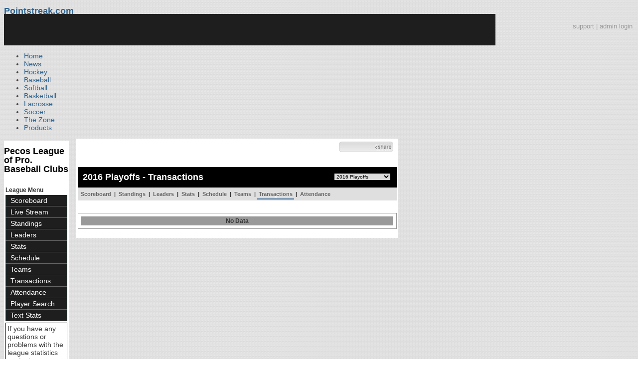

--- FILE ---
content_type: text/html; charset=UTF-8
request_url: https://d15k3om16n459i.cloudfront.net/baseball/en/transactions.html?leagueid=254&seasonid=30542
body_size: 6119
content:
<!DOCTYPE html PUBLIC "-//W3C//DTD XHTML 1.0 Transitional//EN" "http://www.w3.org/TR/xhtml1/DTD/xhtml1-transitional.dtd">
<html>
	<head>
		<!-- merge file calling for Blue Star Sport -->
		<!-- script src="//cdn.districtm.ca/merge/all.bluestar.js"></scripti -->
		<!-- End DM Code -->
        <script src="../js/cookies.js"></script>

        <script>
        
        if (!Get_Cookie('baseball_int')) {
        	//window.location = 'http://www.pointstreak.com/ads/interstitial_bb.html?ref=' + encodeURIComponent(window.location.href);
        }
        
        </script>

		<link href="../css/pshome_nav_site.css" rel="stylesheet" type="text/css" />
		<link href="../css/psgn_style.css?v2" rel="stylesheet" type="text/css" />
		<link href="../css/psbb_main.css?3" rel="stylesheet" type="text/css" />
		<link href="http://fonts.googleapis.com/css?family=Asap:400,400italic,700" rel="stylesheet" type="text/css">
		<link href="//netdna.bootstrapcdn.com/font-awesome/3.2.1/css/font-awesome.css" rel="stylesheet">
		<!-- get this from stats side -->
		<link type="text/css" href="http://www.pointstreak.com/common/globalstyle_v2.css.php" rel="stylesheet" />
		<link type="text/css" href="http://www.pointstreak.com/common/reset_v2.css.php" rel="stylesheet" />
		<script src="../js/sortable.js?3"></script>

		
		<style type="text/css">
		<!--
		body {
			background: url('../images/v2/pattern_bg.jpg') repeat;
			font: 14px "Asap", Arial, sans-serif;
			color: #444;
		}

		/* start of the pshome_style.css styles ddd*/

		a {
			text-decoration:none;
			color: #2e6491;
		}

		a:hover {
			text-decoration:none;
			color: #2e6491;
		}

		a:visited {
			text-decoration:none;
			color: #2e6491;
		}

		/*global nav */
		#ps_site_nav {
			background:#990000 url('../images/header/back_site_nav.jpg') repeat-x;
			padding:6px;
			font-size: 10px;
			font-weight: bold;
			font-family:Verdana, Arial, Helvetica, sans-serif

		}
		#ps_site_nav a {
				color: #ffffff;
				height: 25px;
				padding:6px;
				margin:0;
				display:inline;
				font-weight:bold;
				text-decoration:none;
			}
		#ps_site_nav a.solutions {
				color: #ffcc00;
				height: 25px;
				padding:6px;
				margin:0;
				display:inline;
		}
		#ps_site_nav a:hover {
				color: #cccccc;
				background:#666666 url('../images/header/back_site_nav_on.jpg') repeat-x;
				display:inline;
			}
		#ps_site_nav a.on_page {
				color: #cccccc;
				background:#666666 url('../images/header/back_site_nav_on.jpg') repeat-x;
				display:inline;
		}
		/* Clean up: gather all the h1, h2, h3, h4, h5, h6 for all sites and standardize them */
		h1{ font-size: 18px; font-weight: bold;}

		.pshome_container{
			margin: auto;
			background: #ffffff;
			padding: 3px;
			clear: both;
			display: block;
		}


		/* change this to conform */
		div#site_logo{
			height: 82px;
		}

		.sortcell {
			background:#CCCCCC none repeat scroll 0 0;
			font-weight:bold;
		}

		#ps_site_header {
			height: 65px;
			background: #000000;
			position:relative;
		}
		#ps_site_header img {
			border: 0;
		}
		

				
		-->
		</style>

		

		
		<script type="text/javascript" src="http://partner.googleadservices.com/gampad/google_service.js"></script>

		<script type="text/javascript">
		  GS_googleAddAdSenseService("ca-pub-5987080337074990");
		  GS_googleEnableAllServices();
		</script>

		<script type="text/javascript">
		
		                        GA_googleAddSlot("ca-pub-5987080337074990", "Stats_Baseball_Right");
			GA_googleAddSlot("ca-pub-5987080337074990", "Stats_Baseball_Top");
			GA_googleAddSlot("ca-pub-5987080337074990", "Stats_ROS_PopUnder");
					
		
		function validateSearchForm() {

			searchtext = $('#searchtext').val();

			if (searchtext.length < 3) {
				alert('The search text must be at least 3 characters long.');
				return false;
			} else {
			 	$('#search_button').attr('disabled', 'true');
			}

		}
		
		</script>
		
		<script type="text/javascript">
		  GA_googleFetchAds();
		</script>
		

		
		<title>Pecos League of Pro. Baseball Clubs - transactions | Pointstreak Sports Technologies</title>

		<meta property="fb:page_id" content="8409273461" />
	    <meta property="og:title" content="Pecos League of Pro. Baseball Clubs - transactions"/>
		<meta property="og:type" content="sport"/>
		<meta property="og:url" content="http://www.pointstreak.com/en/transactions.html?leagueid=254&seasonid=30542"/>
		<meta property="og:image" content="http://pointstreak.com/images/iconfacebook.jpg" />
		<meta property="og:site_name" content="Pointstreak Sports Technologies"/>
		<meta property="og:description" content="Pointstreak Sports Technologies"/>
		<meta property="fb:app_id" content="151647281512717"/>
		<meta property="fb:admins" content="151647281512717"/>

		<script type="text/javascript" src="https://apis.google.com/js/plusone.js"></script>
        <script src="//cdnjs.cloudflare.com/ajax/libs/underscore.js/1.5.2/underscore-min.js"></script>

        <script src="http://ajax.googleapis.com/ajax/libs/jquery/1/jquery.min.js"></script>
        <link rel="stylesheet" type="text/css" href="../css/jcarousel.basic.css">
        <script type="text/javascript" src="../js/jquery.jcarousel.min.js"></script>
        <script src="../js/ejs.min.js"></script>


		<!-- script for lead tracking marketing - added 4/2/2014 -->
		<script async type='text/javascript' src='//cdn.bizible.com/_biz-a.js' ></script>

        <!--[if lt IE 9]><script src="//html5shiv.googlecode.com/svn/trunk/html5.js"></script><![endif]-->
        <script type="text/javascript">
        
        jQuery(document).ready(function(){
        
		
            
            jQuery.ajax({
        		type: "GET",
        		url: "ajax/trending_ajax.html",
        		data: 'action=leaguescoreboard&leagueid=254',
        		dataType: 'json',
        		success: function (json) {
                    jQuery('#sb').html(new EJS({url: 'ejs/league_scoreboard.ejs'}).render({scoreboard:json.baseball_list,leagueshortname:json.leagueshortname,showleaguename:json.showleaguename}));

                    jQuery('.jcarousel').jcarousel({
                        'wrap': 'circular'
                    });
                    jQuery('.jcarousel-control-prev').jcarouselControl({
                        target: '-=8'
                    });
                    jQuery('.jcarousel-control-next').jcarouselControl({
                        target: '+=8'
                    });

        		},
        		failure: function(data) {
        			console.log("failed to get trending data");
        		}
        	});
            


        
        
        });
        
        </script>
	</head>

	<body id="ps_com">
	
	<!-- Google Tag Manager -->
	<noscript><iframe src="//www.googletagmanager.com/ns.html?id=GTM-M5GMGT"
	height="0" width="0" style="display:none;visibility:hidden"></iframe></noscript>
	<script>
	
		var dataLayer = [{
			'sportType': 'Baseball',
			'orgName': 'Pecos League of Pro. Baseball Clubs',
			'orgID': '254',
			'leagueName': 'Pecos League of Pro. Baseball Clubs',
			'leagueID': '254',
			'adProgram': '1',
			'pageUrl': 'www.pointstreak.com',
			'pageType': '/en/transactions.html',
			'bluestarProperty': 'Pointstreak'
		}];
		(function(w,d,s,l,i){w[l]=w[l]||[];w[l].push(
		{'gtm.start': new Date().getTime(),event:'gtm.js'}
		);var f=d.getElementsByTagName(s)[0],
		j=d.createElement(s),dl=l!='dataLayer'?'&l='+l:'';j.async=true;j.src=
		'//www.googletagmanager.com/gtm.js?id='+i+dl;f.parentNode.insertBefore(j,f);
		})(window,document,'script','dataLayer','GTM-M5GMGT');
	
	</script>
	<!-- End Google Tag Manager -->

	<!-- clickable skin -->
	 

		<script type="text/javascript">
			GA_googleFillSlot('Stats_ROS_PopUnder');
		</script>
		<!-- START Global Network -->

		<!-- END Global Network -->

		<!-- START PS home main body container -->
	<a name="top"> </a>

		<!-- Include main nav bar -->

		<header id="global">
			<div class="wrap">
				<h1 id="logo" class="left"><a href="#">Pointstreak.com</a></h1>
				<div class="right" id="mainsearch">
					<div style="margin: 3px 3px 9px 0;text-align:right;color:#999;font-size:13px"><a style="color:#999" href="http://support.pointstreaksites.com" title="visit our support site">support</a> | <a style="color:#999" href="https://securebb.pointstreak.com/admin/">admin login</a></div>
                    <form style="margin:0px; border:0;" action="http://www.pointstreak.com/search/index.html" method="GET" onsubmit="return validateSearchForm();">
					<input type="text" class="searchbox" name="search" value="Search Leagues/Teams" onfocus="this.value=''" />
                    </form>
				</div>
				<div class="clear"></div>

				<nav id="main">
					<ul>
						<li><a href="/">Home</a></li>
						<li><a href="/news_listings.html">News</a></li>
						<li><a href="/hockey">Hockey</a></li>
						<li><a href="/baseball"class="active">Baseball</a></li>
						<li><a href="/baseball/index_softball.html">Softball</a></li>
                        <li><a href="/basketball">Basketball</a></li>
						<li><a href="/lacrosse">Lacrosse</a></li>
						<li><a href="/soccer">Soccer</a></li>
                        <li><a href="http://thezone.pointstreaksites.com/?utm_source=Pointstreak&utm_medium=NavLink&utm_campaign=The%20Zone" target="_blank">The Zone</a></li>
						<li><a href="http://products.pointstreak.com" target="_blank">Products</a></li>
					</ul>
				</nav>

			</div>
		</header><!-- End Header -->

		<!-- Scoreboard Header -->
		<div class="scoreboard_container">
							<div id="sb"></div>

					</div>

  <div id="container"><div id="psbb_nav_league" class="psbb_nav">
		<h1 class="psbb_league_name">
			<a style="text-decoration: none; color: #000;" href="scoreboard.html?leagueid=254">Pecos League of Pro. Baseball Clubs</a>
		</h1>

		
		
		<br />

		<span style="font-size: 12px; font-weight: bold; padding: 0 3px 0 3px; color:#333;">League Menu</span>
		<ul>
			<li><a href="scoreboard.html?leagueid=254&seasonid=30542">Scoreboard</a></li>

                        <li><a href="livestreamschedule.html?leagueid=254&seasonid=30542">Live Stream</a></li>
            
			<li><a href="standings.html?leagueid=254&seasonid=30542">Standings</a></li>

			
			
						<li><a href="leaders.html?leagueid=254&seasonid=30542">Leaders</a></li>
			<li><a href="stats.html?leagueid=254&seasonid=30542">Stats</a></li>
			
						<li><a href="schedule.html?leagueid=254&seasonid=30542">Schedule</a></li>
			<li><a href="teamlist.html?leagueid=254&seasonid=30542">Teams</a></li>

												<li><a href="transactions.html?leagueid=254&seasonid=30542">Transactions</a></li>
								<li><a href="attendance.html?leagueid=254&seasonid=30542">Attendance</a></li>
							
												     <li><a href="player_search.html?leagueid=254&seasonid=30542">Player Search</a></li>
    								<li><a href="textstats/menu_main.html?leagueid=254&seasonid=30542">Text Stats</a></li>
    						            
            
		</ul>
		        <div style="margin:3px;padding:3px;border:1px solid #000">
            If you have any questions or problems with the league statistics contact:<br />
            <a href="mailto:info@pecosleague.com">League Admin</a>
        </div>
        		<br />

	</div><div id="psbb_stats_container">		
<table width="100%">
<tr>
<td align="right" width="90%">
	<g:plusone size="small" count="false"></g:plusone>
</td>
<td align="right">
	<!-- add facebook thumb URL -->
	<link rel="image_src" href="../images/nologo.gif" />
	<!-- AddThis Button BEGIN -->
	<div class="addthis_toolbox addthis_default_style " 
	style="background-image:url(../images/bg_vidclip.jpg); 
	background-repeat:repeat-x; width:103px; border:1px solid #cccccc; padding:2px; -moz-border-radius: 5px; border-radius: 5px;" 
	addthis:title="Check out this link on #Pointstreak - Pecos League of Pro. Baseball Clubs - transactions"
	addthis:description="Check out this link on #Pointstreak - Pecos League of Pro. Baseball Clubs - transactions"> 					 
		<a class="addthis_button_facebook"></a>
		<a class="addthis_button_email"></a>
		<a class="addthis_button_twitter"></a>
		<img src="../images/share.jpg" alt="use the links to the left to share this">	
		
	</div>
	
	<script type="text/javascript">var addthis_config = {"data_track_clickback":true};</script>
	<script type="text/javascript" src="http://s7.addthis.com/js/250/addthis_widget.js#pubid=ra-4d8a33f53250054a"></script>
	
	<!-- AddThis Button END -->
<td>
</tr>
</table>

</div><div id="psbb_stats_container">
    <div style="text-align:right;padding-right:5px;">		
            </div>
</div><script language="javascript" src="js/common.js"></script>

<!-- START psbb top navigation left framed-->
<div id="psbb_stats_container">		
		
		<!-- START psbb top navigation left framed-->
		<div id="psbb_page_top">
			<div class="psbb_page_title_container">
				<h1 id="psbb_page_title">2016 Playoffs - Transactions</h1>
				<div id="psbb_drop_down_super">
									<select id="seasonid" onchange="redirectToLeagueSeason()">
						<option value="x">- League Seasons -</option>
												<option value="leagueid=254&seasonid=34266">2025 Playoffs</option>
												<option value="leagueid=254&seasonid=34243">2025 All Star Game</option>
												<option value="leagueid=254&seasonid=34081">2025 Season</option>
												<option value="leagueid=254&seasonid=34020">2024 Playoffs</option>
												<option value="leagueid=254&seasonid=34002">2024 All Star Game</option>
												<option value="leagueid=254&seasonid=33887">2024 Season</option>
												<option value="leagueid=254&seasonid=33781">All Star Game 2023</option>
												<option value="leagueid=254&seasonid=33780">2023 Playoffs</option>
												<option value="leagueid=254&seasonid=33649">2023 Season</option>
												<option value="leagueid=254&seasonid=33536">2022 Playoffs</option>
												<option value="leagueid=254&seasonid=33492">All Star Game 2022</option>
												<option value="leagueid=254&seasonid=33320">2022 Season</option>
												<option value="leagueid=254&seasonid=33183">2021 Playoffs</option>
												<option value="leagueid=254&seasonid=33135">All Star Game 2021</option>
												<option value="leagueid=254&seasonid=32952">2021 Season</option>
												<option value="leagueid=254&seasonid=32705">2020 Season</option>
												<option value="leagueid=254&seasonid=32043">2019 Playoffs</option>
												<option value="leagueid=254&seasonid=32041">2019 All Star</option>
												<option value="leagueid=254&seasonid=32039">2019 Season</option>
												<option value="leagueid=254&seasonid=31787">2018 Playoffs</option>
												<option value="leagueid=254&seasonid=31712">2018 All Star</option>
												<option value="leagueid=254&seasonid=31357">2018 Season</option>
												<option value="leagueid=254&seasonid=31132">2017 Playoffs</option>
												<option value="leagueid=254&seasonid=31091">2017 All Star</option>
												<option value="leagueid=254&seasonid=30850">2017 Season</option>
												<option value="leagueid=254&seasonid=30542" selected>2016 Playoffs</option>
												<option value="leagueid=254&seasonid=30460">2016 All Star</option>
												<option value="leagueid=254&seasonid=30211">2016 Season</option>
												<option value="leagueid=254&seasonid=29751">2015 Playoffs</option>
												<option value="leagueid=254&seasonid=29616">2015 All Star</option>
												<option value="leagueid=254&seasonid=29112">2015 Season</option>
												<option value="leagueid=254&seasonid=28881">2014 Playoffs</option>
												<option value="leagueid=254&seasonid=28813">2014 All Star</option>
												<option value="leagueid=254&seasonid=28404">2014 Season</option>
												<option value="leagueid=254&seasonid=26287">2013 Playoffs</option>
												<option value="leagueid=254&seasonid=26135">2013 All Star</option>
												<option value="leagueid=254&seasonid=25338">2013 Exhibition</option>
												<option value="leagueid=254&seasonid=24287">2013 Season</option>
												<option value="leagueid=254&seasonid=18256">2012 Playoffs</option>
												<option value="leagueid=254&seasonid=17835">2012 All Star</option>
												<option value="leagueid=254&seasonid=12533">2012 Season</option>
												<option value="leagueid=254&seasonid=4041">2011 Playoffs</option>
												<option value="leagueid=254&seasonid=3192">2011 All Star</option>
												<option value="leagueid=254&seasonid=533">2011 Season</option>
											</select>
								</div>
			</div>
			
			<!-- PSBB top navigation for moving around in a league, team or division section -->
			<div class="psbb_page_title_container">
	<div id="psbb_nav_top">
		<a href="scoreboard.html?leagueid=254&seasonid=30542">Scoreboard</a> |
		<a href="standings.html?leagueid=254&seasonid=30542">Standings</a> |
		
				
				<a href="leaders.html?leagueid=254&seasonid=30542">Leaders</a> |
		<a href="stats.html?leagueid=254&seasonid=30542">Stats</a> |
				
				
		<a href="schedule.html?leagueid=254&seasonid=30542">Schedule</a> |
		<a href="teamlist.html?leagueid=254&seasonid=30542">Teams</a> 
        
						| <a id="psbb_nav_top_active_choice" href="transactions.html?leagueid=254&seasonid=30542">Transactions</a> 
				| <a href="attendance.html?leagueid=254&seasonid=30542">Attendance</a>
			</div>
</div>			
		</div>

		<div id="psbb_schedule" class="psbb_stats_holder">	
			
						
			<table width="100%" cellspacing="0" class="psbb_stats_table" style="background:none;">
				<tr>
					<th width="100%">No Data</th>
				</tr>
			</table>
			
				

		</div>

</div>

			<!-- START Baseball Right Ad -->	
		<div style="padding:7px;" align="center">
		<script type="text/javascript">
			GA_googleFillSlot("");
		</script>
		</div>
		<!-- END Baseball Right Ad -->
						

		<!-- END PS home body container -->		
		
		<!-- START PS home footer -->
		
					<div align="right" class="pshome_container">
				<div style="margin-bottom:30px;margin-right:200px;">
					<a href="http://jumppage.pointstreaksites.com" target="_blank"><img src="http://pointstreak.com/baseball/images/powered_by.jpg" border="0" /></a>
				</div>
			</div>	
			
		<!-- Above this was the content for whatever page -->
		
</div><!-- End Container -->
		
		<footer>
			<div class="wrap">
				<div class="column">
					<ul>
						<li><h5>Products</h5></li>
						<li><a href="http://products.pointstreak.com/">Products Home</a></li>
						<li><a href="http://products.pointstreak.com/statistics/">Statistics</a></li>
						<li><a href="http://products.pointstreak.com/registration/">Registration</a></li>
						<li><a href="http://products.pointstreak.com/websites/">Websites</a></li>
						<li><a href="http://products.pointstreak.com/stream/">Stream</a></li>
						<li><a href="http://products.pointstreak.com/performance/">Performance</a></li>
						<li><a href="http://products.pointstreak.com/complete-solution/">Complete Solutions</a></li>
					</ul>
				</div>
				<div class="column">
					<ul>
						<li><h5>Company</h5></li>
						<li><a href="http://www.stacksports.com">Stack Sports</a></li>
						<li><a href="http://company.pointstreak.com">Company Info</a></li>
						<li><a href="http://pointstreaksites.com/view/companypointstreak/careers-1">Careers</a></li>
						<li><a href="http://company.pointstreak.com/view/companypointstreak/news">News</a></li>
						<li><a href="http://company.pointstreak.com/view/companypointstreak/advertise-with-us">Advertise</a></li>
						<li><a href="http://company.pointstreak.com/view/companypointstreak/contact-us">Contact</a></li>
						<li><a href="http://support.pointstreaksites.com">Support</a></li>
						<li><a href="http://pointstreak.com/aboutus/privacypolicy.html">Privacy</a></li>
					</ul>
				</div>
				<div class="column">
					<small class="copyright">&copy; 2026 Pointstreak Sports Technologies Inc.</small>
					<ul class="social_media">
						<li><a href="http://www.pointstreak.com/youtube"><img src="http://www.pointstreak.com/images/v2/icon_youtube.jpg" alt="Subscribe on Youtube" /></a></li>
						<li><a href="http://www.pointstreak.com/linkedin"><img src="http://www.pointstreak.com/images/v2/icon_linkedin.jpg" alt="Follow on LinkedIn" /></a></li>
						<li><a href="http://www.pointstreak.com/twitter"><img src="http://www.pointstreak.com/images/v2/icon_twitter.jpg" alt="Follow us on Twitter" /></a></li>
						<li><a href="http://www.pointstreak.com/facebook"><img src="http://www.pointstreak.com/images/v2/icon_facebook.jpg" alt="Like us on Facebook" /></a></li>
					</ul>
                    <h4 class="panel-title">
                        <a href="https://www.minutemedia.com">MinuteMedia</a>
                    </h4>
				</div>
			</div>
		</footer>
		
		
		<script type="text/javascript">
		
		  var _gaq = _gaq || [];
		  _gaq.push(['_setAccount', 'UA-2592979-7']);
		  _gaq.push(['_trackPageview']);
		  
		   _gaq.push(['_setAccount', 'UA-2592979-21']);
		  _gaq.push(['_trackPageview']);
		
		  (function() {
		    var ga = document.createElement('script'); ga.type = 'text/javascript'; ga.async = true;
		    ga.src = ('https:' == document.location.protocol ? 'https://ssl' : 'http://www') + '.google-analytics.com/ga.js';
		    var s = document.getElementsByTagName('script')[0]; s.parentNode.insertBefore(ga, s);
		  })();
		
		</script>
				
		
	<script type="text/javascript" src="/_Incapsula_Resource?SWJIYLWA=719d34d31c8e3a6e6fffd425f7e032f3&ns=1&cb=1928981333" async></script></body>
	
</html>

--- FILE ---
content_type: text/html; charset=utf-8
request_url: https://accounts.google.com/o/oauth2/postmessageRelay?parent=https%3A%2F%2Fd15k3om16n459i.cloudfront.net&jsh=m%3B%2F_%2Fscs%2Fabc-static%2F_%2Fjs%2Fk%3Dgapi.lb.en.2kN9-TZiXrM.O%2Fd%3D1%2Frs%3DAHpOoo_B4hu0FeWRuWHfxnZ3V0WubwN7Qw%2Fm%3D__features__
body_size: 163
content:
<!DOCTYPE html><html><head><title></title><meta http-equiv="content-type" content="text/html; charset=utf-8"><meta http-equiv="X-UA-Compatible" content="IE=edge"><meta name="viewport" content="width=device-width, initial-scale=1, minimum-scale=1, maximum-scale=1, user-scalable=0"><script src='https://ssl.gstatic.com/accounts/o/2580342461-postmessagerelay.js' nonce="_MUTFC3GkDuAEsBCl1klHw"></script></head><body><script type="text/javascript" src="https://apis.google.com/js/rpc:shindig_random.js?onload=init" nonce="_MUTFC3GkDuAEsBCl1klHw"></script></body></html>